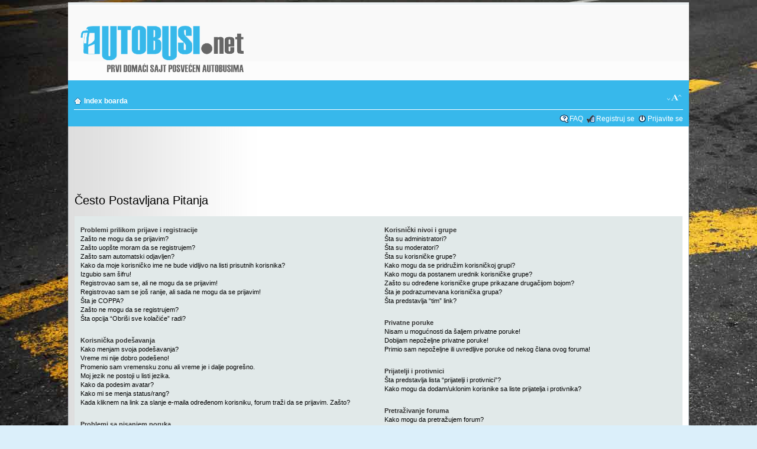

--- FILE ---
content_type: text/html; charset=UTF-8
request_url: https://www.autobusi.net/forum/faq.php?sid=a5e1dc69d5a0218dbe471abfeb985cb0
body_size: 15036
content:
<!DOCTYPE html PUBLIC "-//W3C//DTD XHTML 1.0 Strict//EN" "http://www.w3.org/TR/xhtml1/DTD/xhtml1-strict.dtd">
<html xmlns="http://www.w3.org/1999/xhtml" dir="ltr" lang="sr" xml:lang="sr">
<head>

<meta http-equiv="content-type" content="text/html; charset=UTF-8" />
<meta http-equiv="content-style-type" content="text/css" />
<meta http-equiv="content-language" content="sr" />
<meta http-equiv="imagetoolbar" content="no" />
<meta name="resource-type" content="document" />
<meta name="distribution" content="global" />
<meta name="keywords" content="" />
<meta name="description" content="Forum o autobusima, prevozu i tehnici komercijalnih vozila" />

<title>Autobusi.NET &bull; Često Postavljana Pitanja</title>

<link rel="alternate" type="application/atom+xml" title="Feed - Autobusi.NET" href="https://www.autobusi.net/forum/feed.php" /><link rel="alternate" type="application/atom+xml" title="Feed - Novosti" href="https://www.autobusi.net/forum/feed.php?mode=news" /><link rel="alternate" type="application/atom+xml" title="Feed - Svi forumi" href="https://www.autobusi.net/forum/feed.php?mode=forums" /><link rel="alternate" type="application/atom+xml" title="Feed - Nove teme" href="https://www.autobusi.net/forum/feed.php?mode=topics" /><link rel="alternate" type="application/atom+xml" title="Feed - Aktivne teme" href="https://www.autobusi.net/forum/feed.php?mode=topics_active" />

<!--
	phpBB style name: SkyBlue
	Based on style:   prosilver (this is the default phpBB3 style)
	Original author:  Tom Beddard ( http://www.subBlue.com/ )
	Modified by:	  A1ex ( http://www.punforum.com )

	NOTE: This page was generated by phpBB, the free open-source bulletin board package.
	      The phpBB Group is not responsible for the content of this page and forum. For more information
	      about phpBB please visit http://www.phpbb.com
-->

<script type="text/javascript">
// <![CDATA[
        var jump_page = 'Unesite broj stranice na koju želite da idete:';
        var on_page = '';
        var per_page = '';
        var base_url = '';
        var style_cookie = 'phpBBstyle';
        var style_cookie_settings = '; path=/; domain=.autobusi.net';
        var onload_functions = new Array();
        var onunload_functions = new Array();

	

        /**
        * Find a member
        */
        function find_username(url)
        {
                popup(url, 760, 570, '_usersearch');
                return false;
        }

        /**
        * New function for handling multiple calls to window.onload and window.unload by pentapenguin
        */
        window.onload = function()
        {
                for (var i = 0; i < onload_functions.length; i++)
                {
                        eval(onload_functions[i]);
                }
        };

        window.onunload = function()
        {
                for (var i = 0; i < onunload_functions.length; i++)
                {
                        eval(onunload_functions[i]);
                }
        };

// ]]>
</script>
<script type="text/javascript" src="./styles/prosilver/template/styleswitcher.js"></script>
<script type="text/javascript" src="./styles/prosilver/template/forum_fn.js"></script>

<link href="./styles/skyblue/theme/print.css" rel="stylesheet" type="text/css" media="print" title="printonly" />
<link href="./style.php?id=2&amp;lang=en&amp;sid=eeb5b108768283db5f5e7eef333d295f" rel="stylesheet" type="text/css" media="screen, projection" />

<link href="./styles/skyblue/theme/normal.css" rel="stylesheet" type="text/css" title="A" />
<link href="./styles/skyblue/theme/medium.css" rel="alternate stylesheet" type="text/css" title="A+" />
<link href="./styles/skyblue/theme/large.css" rel="alternate stylesheet" type="text/css" title="A++" />



<script type="text/javascript">

  var _gaq = _gaq || [];
  _gaq.push(['_setAccount', 'UA-29490313-1']);
  _gaq.push(['_trackPageview']);

  (function() {
    var ga = document.createElement('script'); ga.type = 'text/javascript'; ga.async = true;
    ga.src = ('https:' == document.location.protocol ? 'https://ssl' : 'http://www') + '.google-analytics.com/ga.js';
    var s = document.getElementsByTagName('script')[0]; s.parentNode.insertBefore(ga, s);
  })();

</script>
<!-- // jQuery Replace Broken Images MOD // --><!-- // Query Replace Broken Images MOD // -->
</head>

<body id="phpbb" class="section-faq ltr">

<div id="wrap">
	<div id="top_banner">   
		<!-- <a href="http://www.autobusi.net/content/index.php?option=com_content&view=article&id=403&Itemid=27" target="_blank"><img  src="./styles/skyblue/theme/images/autobusinet_marketing.gif" alt="top banner" /></a> -->
	<!--<script type="text/javascript">
	google_ad_client = "ca-pub-7154542800924162";
	/* Top banner image only */
	google_ad_slot = "2948205960";
	google_ad_width = 728;
	google_ad_height = 90;
	//
	</script>
	<script type="text/javascript"
	src="http://pagead2.googlesyndication.com/pagead/show_ads.js">
	</script>-->
	</div>       
    <div class="headerbar">
	    <!-- <div style="float: left;"><a href="./index.php?sid=eeb5b108768283db5f5e7eef333d295f" title="Index boarda" class="headerlink"><img src="./styles/skyblue/imageset/site_logo.gif" width="110" height="102" alt="" title="" /></a></div> -->
        <div onclick="javascript: window.location = 'http://www.autobusi.net'" style="float: left; cursor: pointer;">
<!--		    <h1>Autobusi.NET</h1>
            <br />
            <span class="description">Forum o autobusima, prevozu i tehnici komercijalnih vozila</span>			-->
			<img id="logo_img" src="http://www.autobusi.net/forum/images/forumlogo.png" alt="Logo"/>
        </div>     

    </div>
	
	<div class="navbar">
	    <ul class="linklist navlinks">
            <li class="icon-home"><b><a class="white" href="./index.php?sid=eeb5b108768283db5f5e7eef333d295f" accesskey="h">Index boarda</a> </b></li>
            <li class="rightside"><a href="#" onclick="fontsizeup(); return false;" onkeypress="return fontsizeup(event);" class="fontsize" title="Izmeni veličinu fonta">Izmeni veličinu fonta</a></li>
            
        </ul>

        
		<ul class="linklist rightside">
            <li class="icon-faq"><a class="white" href="./faq.php?sid=eeb5b108768283db5f5e7eef333d295f" title="Često Postavljana Pitanja">FAQ</a></li>
            <li class="icon-register"><a class="white"  href="./ucp.php?mode=register&amp;sid=eeb5b108768283db5f5e7eef333d295f">Registruj se</a></li>
                <li class="icon-logout"><a class="white"  href="./ucp.php?mode=login&amp;sid=eeb5b108768283db5f5e7eef333d295f" title="Prijavite se" accesskey="x">Prijavite se</a></li>
            
        </ul>
	</div>

    <a name="start_here"></a>
    <div id="page-body">
			
            
		<div id="header_big_ad" style="width: 1000px; height: 100px; margin-left: auto; margin-right: auto;">
	<script async src="//pagead2.googlesyndication.com/pagead/js/adsbygoogle.js"></script>
<center>
<!-- Top banner 728x90 -->
<ins class="adsbygoogle"
    style="display:inline-block;width:728px;height:90px"
    data-ad-client="ca-pub-7154542800924162"
    data-ad-slot="2948205960"></ins>
<script>
(adsbygoogle = window.adsbygoogle || []).push({});
</script>
		</a>
	</div>
</center>

<h2>Često Postavljana Pitanja</h2>


<div class="panel bg1" id="faqlinks">
	<div class="inner"><span class="corners-top"><span></span></span>
		<div class="column1">
		

			<dl class="faq">
				<dt><strong>Problemi prilikom prijave i registracije</strong></dt>
				
					<dd><a href="#f0r0">Zašto ne mogu da se prijavim?</a></dd>
				
					<dd><a href="#f0r1">Zašto uopšte moram da se registrujem?</a></dd>
				
					<dd><a href="#f0r2">Zašto sam automatski odjavljen?</a></dd>
				
					<dd><a href="#f0r3">Kako da moje korisničko ime ne bude vidljivo na listi prisutnih korisnika?</a></dd>
				
					<dd><a href="#f0r4">Izgubio sam šifru!</a></dd>
				
					<dd><a href="#f0r5">Registrovao sam se, ali ne mogu da se prijavim!</a></dd>
				
					<dd><a href="#f0r6">Registrovao sam se još ranije, ali sada ne mogu da se prijavim!</a></dd>
				
					<dd><a href="#f0r7">Šta je COPPA?</a></dd>
				
					<dd><a href="#f0r8">Zašto ne mogu da se registrujem?</a></dd>
				
					<dd><a href="#f0r9">Šta opcija “Obriši sve kolačiće” radi?</a></dd>
				
			</dl>
		

			<dl class="faq">
				<dt><strong>Korisnička podešavanja</strong></dt>
				
					<dd><a href="#f1r0">Kako menjam svoja podešavanja?</a></dd>
				
					<dd><a href="#f1r1">Vreme mi nije dobro podešeno!</a></dd>
				
					<dd><a href="#f1r2">Promenio sam vremensku zonu ali vreme je i dalje pogrešno.</a></dd>
				
					<dd><a href="#f1r3">Moj jezik ne postoji u listi jezika.</a></dd>
				
					<dd><a href="#f1r4">Kako da podesim avatar?</a></dd>
				
					<dd><a href="#f1r5">Kako mi se menja status/rang?</a></dd>
				
					<dd><a href="#f1r6">Kada kliknem na link za slanje e-maila određenom korisniku, forum traži da se prijavim. Zašto?</a></dd>
				
			</dl>
		

			<dl class="faq">
				<dt><strong>Problemi sa pisanjem poruka</strong></dt>
				
					<dd><a href="#f2r0">Kako se otvara tema na forumu?</a></dd>
				
					<dd><a href="#f2r1">Kako mogu da izmenim ili obrišem post?</a></dd>
				
					<dd><a href="#f2r2">Kako mogu da dodam potpis mojim postovima?</a></dd>
				
					<dd><a href="#f2r3">Kako postavljam anketu?</a></dd>
				
					<dd><a href="#f2r4">Kako mogu da izmenim ili obrišem anketu?</a></dd>
				
					<dd><a href="#f2r5">Zašto ne mogu da pristupim forumu?</a></dd>
				
					<dd><a href="#f2r6">Zašto ne mogu da glasam u anketi?</a></dd>
				
					<dd><a href="#f2r7">Zašto ne mogu da pridodam attachment?</a></dd>
				
					<dd><a href="#f2r8">Zašto nisam dobio upozorenje?</a></dd>
				
					<dd><a href="#f2r9">Kako mogu da prijavim određene postove moderatoru?</a></dd>
				
					<dd><a href="#f2r10">Šta znači dugme “Sačuvaj” kod pravljenja teme?</a></dd>
				
					<dd><a href="#f2r11">Zašto moja post mora da bude odobren?</a></dd>
				
					<dd><a href="#f2r12">Kako da “bumpujem” temu tako da bude na početku liste tema?</a></dd>
				
			</dl>
		

			<dl class="faq">
				<dt><strong>Formatiranje i vrste tema</strong></dt>
				
					<dd><a href="#f3r0">Šta je BB kod?</a></dd>
				
					<dd><a href="#f3r1">Mogu li da koristim HTML?</a></dd>
				
					<dd><a href="#f3r2">Šta su smajliji?</a></dd>
				
					<dd><a href="#f3r3">Mogu li da postavljam slike?</a></dd>
				
					<dd><a href="#f3r4">Šta su globalna obaveštenja/novosti?</a></dd>
				
					<dd><a href="#f3r5">Šta su obaveštenja?</a></dd>
				
					<dd><a href="#f3r6">Šta su lepljive teme?</a></dd>
				
					<dd><a href="#f3r7">Šta su zaključane teme?</a></dd>
				
					<dd><a href="#f3r8">Šta su temne ikonice?</a></dd>
				
			</dl>
		
				</div>

				<div class="column2">
			

			<dl class="faq">
				<dt><strong>Korisnički nivoi i grupe</strong></dt>
				
					<dd><a href="#f4r0">Šta su administratori?</a></dd>
				
					<dd><a href="#f4r1">Šta su moderatori?</a></dd>
				
					<dd><a href="#f4r2">Šta su korisničke grupe?</a></dd>
				
					<dd><a href="#f4r3">Kako mogu da se pridružim korisničkoj grupi?</a></dd>
				
					<dd><a href="#f4r4">Kako mogu da postanem urednik korisničke grupe?</a></dd>
				
					<dd><a href="#f4r5">Zašto su određene korisničke grupe prikazane drugačijom bojom?</a></dd>
				
					<dd><a href="#f4r6">Šta je podrazumevana korisnička grupa?</a></dd>
				
					<dd><a href="#f4r7">Šta predstavlja “tim” link?</a></dd>
				
			</dl>
		

			<dl class="faq">
				<dt><strong>Privatne poruke</strong></dt>
				
					<dd><a href="#f5r0">Nisam u mogućnosti da šaljem privatne poruke!</a></dd>
				
					<dd><a href="#f5r1">Dobijam nepoželjne privatne poruke!</a></dd>
				
					<dd><a href="#f5r2">Primio sam nepoželjne ili uvredljive poruke od nekog člana ovog foruma!</a></dd>
				
			</dl>
		

			<dl class="faq">
				<dt><strong>Prijatelji i protivnici</strong></dt>
				
					<dd><a href="#f6r0">Šta predstavlja lista “prijatelji i protivnici”?</a></dd>
				
					<dd><a href="#f6r1">Kako mogu da dodam/uklonim korisnike sa liste prijatelja i protivnika?</a></dd>
				
			</dl>
		

			<dl class="faq">
				<dt><strong>Pretraživanje foruma</strong></dt>
				
					<dd><a href="#f7r0">Kako mogu da pretražujem forum?</a></dd>
				
					<dd><a href="#f7r1">Zašto moja pretraga ne prikazuje nikakve rezultate?</a></dd>
				
					<dd><a href="#f7r2">Zašto se moja pretraga završava praznom stranom?!</a></dd>
				
					<dd><a href="#f7r3">Kako mogu da tražim članove?</a></dd>
				
					<dd><a href="#f7r4">Kako mogu da pronađem sopstvene postove i teme?</a></dd>
				
			</dl>
		

			<dl class="faq">
				<dt><strong>Praćenje i bukmarkovanje određene teme</strong></dt>
				
					<dd><a href="#f8r0">Koja je razlika između bukmarkovanja i praćenja?</a></dd>
				
					<dd><a href="#f8r1">Kako se prijavljujem na određeni forum ili temu?</a></dd>
				
					<dd><a href="#f8r2">Kako uklanjam prijave?</a></dd>
				
			</dl>
		

			<dl class="faq">
				<dt><strong>Dodati fajlovi</strong></dt>
				
					<dd><a href="#f9r0">Šta je dozvoljeno dodavati na ovom forumu?</a></dd>
				
					<dd><a href="#f9r1">Kako da pronađem sve moje dodate fajlove?</a></dd>
				
			</dl>
		

			<dl class="faq">
				<dt><strong>Problemi sa phpBB 3</strong></dt>
				
					<dd><a href="#f10r0">Ko je napravio ovaj forum?</a></dd>
				
					<dd><a href="#f10r1">Zašto X funkcija nije dostupna?</a></dd>
				
					<dd><a href="#f10r2">Koga da kontaktiram ako se nedozvoljen i neprikladan sadržaj pojavi na ovom forumu?</a></dd>
				
			</dl>
		
		</div>
	<span class="corners-bottom"><span></span></span></div>
</div>



<div class="clear"></div>


	<div class="panel bg2">
		<div class="inner"><span class="corners-top"><span></span></span>

		<div class="content">
			<h2>Problemi prilikom prijave i registracije</h2>
			
				<dl class="faq">
					<dt id="f0r0"><strong>Zašto ne mogu da se prijavim?</strong></dt>
					<dd>Postoji više razloga zbog kojih je došlo do ovog problema. Za početak proverite da li ste dobro uneli korisničko ime i šifru. Ako jeste, kontaktirajte administraciju da bi ste se uverili da vam nije zabranjen pristup forumu. Takođe, moguće je i da je došlo do tehničke greške, koju administracija treba da ukloni</dd>
					<dd><a href="#faqlinks" class="top2">Vrh</a></dd>
				</dl>
				<hr class="dashed" />
				<dl class="faq">
					<dt id="f0r1"><strong>Zašto uopšte moram da se registrujem?</strong></dt>
					<dd>Registracija možda i nije neophodna. To je odluka koju donose administratori. Ali, da bi ste ostavljali poruke na forumu, morate biti registrovani. ; U svakom slučaju, registracija će Vam omogućiti pristup dodatnim opcijama i mogućnostima kao što su podešavanje profilne slike, slanje privatnih poruka, slanje e-maila korisnicima, učlanjenje u grupe i slično. Potrebno je samo par minuta za registraciju, stoga je preporučljivo da to uradite.</dd>
					<dd><a href="#faqlinks" class="top2">Vrh</a></dd>
				</dl>
				<hr class="dashed" />
				<dl class="faq">
					<dt id="f0r2"><strong>Zašto sam automatski odjavljen?</strong></dt>
					<dd>Ukoliko niste čekirali  polje "Prijavi me automatski" kada ste se prijavljivali, forum će Vas samo izvesno vreme zadržati prijavljenim. Ovim se sprečava mogućnost zloupotrebe vašeg naloga od strane trećih lica. Da biste ostali prijavljeni čekirajte dato polje tokom prijave, ali imajte na umu da ovo nije preporučljivo ako forumu pristupate sa javnog/deljenog računara, kao što su biblioteka, internet kafe, škola i slično. Ukoliko ne vidite ovo polje prilikom prijave, to znači da ga je administrator onemogućio.</dd>
					<dd><a href="#faqlinks" class="top2">Vrh</a></dd>
				</dl>
				<hr class="dashed" />
				<dl class="faq">
					<dt id="f0r3"><strong>Kako da moje korisničko ime ne bude vidljivo na listi prisutnih korisnika?</strong></dt>
					<dd>U podešavanju Vašeg profila pronaći ćete opciju <em>Sakrij moj online status</em>, ako ovu opciju podesite na <em>uključeno</em> bićete vidljivi samo administraciji i sebi. Vodićete se kao sakriven korisnik.</dd>
					<dd><a href="#faqlinks" class="top2">Vrh</a></dd>
				</dl>
				<hr class="dashed" />
				<dl class="faq">
					<dt id="f0r4"><strong>Izgubio sam šifru!</strong></dt>
					<dd>Ne paničite! Pošto Vaša šifra ne može biti čitljiva, ona može biti resetovana. Da biste ovo odraditli kliknite na <em>Zaboravio sam šifru</em>, pratite instrukcije i bićete u mogućnosti da prijavite odmah.</dd>
					<dd><a href="#faqlinks" class="top2">Vrh</a></dd>
				</dl>
				<hr class="dashed" />
				<dl class="faq">
					<dt id="f0r5"><strong>Registrovao sam se, ali ne mogu da se prijavim!</strong></dt>
					<dd>Firstly check your are entering the correct username and password. If they are okay then one of two things may have happened. If COPPA support is enabled and you clicked the <em>I am under 13 years old</em> link while registering then you will have to follow the instructions you received. If this is not the case then does your account need activating? Some boards will require all new registrations be activated, either by yourself or by the administrator before you can logon. When you registered it would have told you whether activation was required. If you were sent an email then follow the instructions, if you did not receive the email then are you sure your email address is valid? One reason activation is used is to reduce the possibility of <em>rogue</em> users abusing the board anonymously. If you are sure the email address you used is valid then try contacting the board administrator.</dd>
					<dd><a href="#faqlinks" class="top2">Vrh</a></dd>
				</dl>
				<hr class="dashed" />
				<dl class="faq">
					<dt id="f0r6"><strong>Registrovao sam se još ranije, ali sada ne mogu da se prijavim!</strong></dt>
					<dd>The most likely reasons for this are; you entered an incorrect username or password (check the email you were sent when you first registered) or the administrator has deleted your account for some reason. If it is the later case then perhaps you did not post anything? It is usual for boards to periodically remove users who have not posted anything so as to reduce the size of the database. Try registering again and get involved in discussions.</dd>
					<dd><a href="#faqlinks" class="top2">Vrh</a></dd>
				</dl>
				<hr class="dashed" />
				<dl class="faq">
					<dt id="f0r7"><strong>Šta je COPPA?</strong></dt>
					<dd>COPPA, or Child Online Privacy and Protection Act of 1998 is a law in the United States that requires website that can potentially collect information from minors under the age of 13 to have written parental consent, or some other method of the legal guardians acknowledging they are allowing the collection of personally identifiable information from a minor under the age of 13. If you are unsure if this applies to you as someone trying to register, or to the website you are trying to register on, contact legal counsel for assistance. Please note that the phpBB Team cannot provide legal advice and are not the point of contact for legal concerns of any kind, except as outlined below.</dd>
					<dd><a href="#faqlinks" class="top2">Vrh</a></dd>
				</dl>
				<hr class="dashed" />
				<dl class="faq">
					<dt id="f0r8"><strong>Zašto ne mogu da se registrujem?</strong></dt>
					<dd>It is possible the website owner has banned your IP address or disallowed the username you are attempting to register. The website owner could have also disabled registration to prevent new visitors from signing up. Contact the board administrator for assistance.</dd>
					<dd><a href="#faqlinks" class="top2">Vrh</a></dd>
				</dl>
				<hr class="dashed" />
				<dl class="faq">
					<dt id="f0r9"><strong>Šta opcija “Obriši sve kolačiće” radi?</strong></dt>
					<dd>Delete all board cookies deletes the cookies created by phpBB3 which keeps you authenticated and logged into the board, and also provides functions such as read tracking if set by the board owner.</dd>
					<dd><a href="#faqlinks" class="top2">Vrh</a></dd>
				</dl>
				
		</div>

		<span class="corners-bottom"><span></span></span></div>
	</div>

	<div class="panel bg1">
		<div class="inner"><span class="corners-top"><span></span></span>

		<div class="content">
			<h2>Korisnička podešavanja</h2>
			
				<dl class="faq">
					<dt id="f1r0"><strong>Kako menjam svoja podešavanja?</strong></dt>
					<dd>All your settings (if you are registered) are stored in the database. To alter them click the <em>UCP</em> link (generally shown at the top of pages but this may not be the case). This will allow you to change all your settings and preferences.</dd>
					<dd><a href="#faqlinks" class="top2">Vrh</a></dd>
				</dl>
				<hr class="dashed" />
				<dl class="faq">
					<dt id="f1r1"><strong>Vreme mi nije dobro podešeno!</strong></dt>
					<dd>Though there are rare occurrences of the website’s server having the wrong time, the times are probably correct. However; what you may be seeing are times displayed in a timezone different from the one you are in. If this is the case you should change your profile setting for the timezone to match your particular area, e.g. London, Paris, New York, Sydney, etc. Please note that changing the timezone, like most settings can only be done by registered users. So if you are not registered this is a good time to do so, if you pardon the pun!</dd>
					<dd><a href="#faqlinks" class="top2">Vrh</a></dd>
				</dl>
				<hr class="dashed" />
				<dl class="faq">
					<dt id="f1r2"><strong>Promenio sam vremensku zonu ali vreme je i dalje pogrešno.</strong></dt>
					<dd>If you are sure you have set the timezone correctly and the time is still different the most likely answer is daylight savings time (or summer time as it is known in the UK and other places). The board is not designed to handle the changeovers between standard and daylight time so during summer months the time may be an hour different from the real local time.</dd>
					<dd><a href="#faqlinks" class="top2">Vrh</a></dd>
				</dl>
				<hr class="dashed" />
				<dl class="faq">
					<dt id="f1r3"><strong>Moj jezik ne postoji u listi jezika.</strong></dt>
					<dd>The most likely reasons for this are either the administrator did not install your language or someone has not translated this board into your language. Try asking the board administrator if they can install the language pack you need, if it does not exist then please feel free to create a new translation. More information can be found at the phpBB Group website (see link at bottom of pages).</dd>
					<dd><a href="#faqlinks" class="top2">Vrh</a></dd>
				</dl>
				<hr class="dashed" />
				<dl class="faq">
					<dt id="f1r4"><strong>Kako da podesim avatar?</strong></dt>
					<dd>There may be two images below a username when viewing posts. The first is an image associated with your rank, generally these take the form of stars or blocks indicating how many posts you have made or your status on the board. Below this may be a larger image known as an avatar, this is generally unique or personal to each user. It is up to the board administrator to enable avatars and they have a choice over the way in which avatars can be made available. If you are unable to use avatars then this is the decision of the board admin, you should ask them their reasons.</dd>
					<dd><a href="#faqlinks" class="top2">Vrh</a></dd>
				</dl>
				<hr class="dashed" />
				<dl class="faq">
					<dt id="f1r5"><strong>Kako mi se menja status/rang?</strong></dt>
					<dd>In general you cannot directly change the wording of any rank (ranks appear below your username in topics and on your profile depending on the style used). Most boards use ranks to indicate the number of posts you have made and to identify certain users, e.g. moderators and administrators may have a special rank. Please do not abuse the board by posting unnecessarily just to increase your rank, you will probably find the moderator or administrator will simply lower your post count.</dd>
					<dd><a href="#faqlinks" class="top2">Vrh</a></dd>
				</dl>
				<hr class="dashed" />
				<dl class="faq">
					<dt id="f1r6"><strong>Kada kliknem na link za slanje e-maila određenom korisniku, forum traži da se prijavim. Zašto?</strong></dt>
					<dd>Sorry but only registered users can send email to people via the built-in email form (if the admin has enabled this feature). This is to prevent malicious use of the email system by anonymous users.</dd>
					<dd><a href="#faqlinks" class="top2">Vrh</a></dd>
				</dl>
				
		</div>

		<span class="corners-bottom"><span></span></span></div>
	</div>

	<div class="panel bg2">
		<div class="inner"><span class="corners-top"><span></span></span>

		<div class="content">
			<h2>Problemi sa pisanjem poruka</h2>
			
				<dl class="faq">
					<dt id="f2r0"><strong>Kako se otvara tema na forumu?</strong></dt>
					<dd>To post a new topic in one of the forums, click the relevant button on either the forum or topic screens. You may need to register before you can post a message, the facilities available to you are listed at the bottom of the forum and topic screens (the <em>You can post new topics, You can vote in polls, etc.</em> list).</dd>
					<dd><a href="#faqlinks" class="top2">Vrh</a></dd>
				</dl>
				<hr class="dashed" />
				<dl class="faq">
					<dt id="f2r1"><strong>Kako mogu da izmenim ili obrišem post?</strong></dt>
					<dd>Unless you are the board admin or forum moderator you can only edit or delete your own posts. You can edit a post (sometimes for only a limited time after it was made) by clicking the <em>edit</em> button for the relevant post.  If someone has already replied to the post you will find a small piece of text output below the post when you return to the topic, this lists the number of times you edited it. This will only appear if no one has replied, it also will not appear if moderators or administrators edit the post (they should leave a message saying what they altered and why). Please note that normal users cannot delete a post once someone has replied.</dd>
					<dd><a href="#faqlinks" class="top2">Vrh</a></dd>
				</dl>
				<hr class="dashed" />
				<dl class="faq">
					<dt id="f2r2"><strong>Kako mogu da dodam potpis mojim postovima?</strong></dt>
					<dd>To add a signature to a post you must first create one, this is done via your profile. Once created you can check the <em>Add Signature</em> box on the posting form to add your signature. You can also add a signature by default to all your posts by checking the appropriate radio box in your profile (you can still prevent a signature being added to individual posts by un-checking the add signature box on the posting form).</dd>
					<dd><a href="#faqlinks" class="top2">Vrh</a></dd>
				</dl>
				<hr class="dashed" />
				<dl class="faq">
					<dt id="f2r3"><strong>Kako postavljam anketu?</strong></dt>
					<dd>Creating a poll is easy, when you post a new topic (or edit the first post of a topic, if you have permission) you should see an <em>Add Poll</em> form below the main posting box (if you cannot see this then you probably do not have rights to create polls). You should enter a title for the poll and then at least two options (to set an option type in the poll question and click the <em>Add option</em> button. You can also set a time limit for the poll, 0 is an infinite poll. There will be a limit to the number of options you can list, this is set by the board administrator.</dd>
					<dd><a href="#faqlinks" class="top2">Vrh</a></dd>
				</dl>
				<hr class="dashed" />
				<dl class="faq">
					<dt id="f2r4"><strong>Kako mogu da izmenim ili obrišem anketu?</strong></dt>
					<dd>As with posts, polls can only be edited by the original poster, a moderator or board admin. To edit a poll click the first post in the topic (this always has the poll associated with it). If no one has cast a vote then users can delete the poll or edit any poll option, however if people have already placed votes only moderators or administrators can edit or delete it. This is to prevent people rigging polls by changing options mid-way through a poll</dd>
					<dd><a href="#faqlinks" class="top2">Vrh</a></dd>
				</dl>
				<hr class="dashed" />
				<dl class="faq">
					<dt id="f2r5"><strong>Zašto ne mogu da pristupim forumu?</strong></dt>
					<dd>Some forums may be limited to certain users or groups. To view, read, post, etc. you may need special authorization, only the forum moderator and board admin can grant this access, you should contact them.</dd>
					<dd><a href="#faqlinks" class="top2">Vrh</a></dd>
				</dl>
				<hr class="dashed" />
				<dl class="faq">
					<dt id="f2r6"><strong>Zašto ne mogu da glasam u anketi?</strong></dt>
					<dd>Only registered users can vote in polls (so as to prevent spoofing of results). If you have registered and still cannot vote then you probably do not have appropriate access rights.</dd>
					<dd><a href="#faqlinks" class="top2">Vrh</a></dd>
				</dl>
				<hr class="dashed" />
				<dl class="faq">
					<dt id="f2r7"><strong>Zašto ne mogu da pridodam attachment?</strong></dt>
					<dd>The ability to add attachments can be done on a per forum, per group, or per user basis. The board administrator may not have allowed attachments to be added for the specific forum you are posting in, or perhaps only the administrator group can post attachments. Contact the board administrator if you are unsure about why you are unable to add attachments.</dd>
					<dd><a href="#faqlinks" class="top2">Vrh</a></dd>
				</dl>
				<hr class="dashed" />
				<dl class="faq">
					<dt id="f2r8"><strong>Zašto nisam dobio upozorenje?</strong></dt>
					<dd>Each board administrator has their own set of rules for their site. If they feel you have broken one of your rules, they may issue you a warning. Please note that this is the board administrator’s decision, and the phpBB Group does not have anything to do with the warning on the given site.</dd>
					<dd><a href="#faqlinks" class="top2">Vrh</a></dd>
				</dl>
				<hr class="dashed" />
				<dl class="faq">
					<dt id="f2r9"><strong>Kako mogu da prijavim određene postove moderatoru?</strong></dt>
					<dd>If the board administrator has allowed it, go to the post you want to report and you should see a button that is for reporting posts. Clicking this will walk you through the steps necessary to report the post.</dd>
					<dd><a href="#faqlinks" class="top2">Vrh</a></dd>
				</dl>
				<hr class="dashed" />
				<dl class="faq">
					<dt id="f2r10"><strong>Šta znači dugme “Sačuvaj” kod pravljenja teme?</strong></dt>
					<dd>This allows you to save messages to be completed and submitted at a later date. To reload them, go to the User Control Panel and follow the self explanatory options there.</dd>
					<dd><a href="#faqlinks" class="top2">Vrh</a></dd>
				</dl>
				<hr class="dashed" />
				<dl class="faq">
					<dt id="f2r11"><strong>Zašto moja post mora da bude odobren?</strong></dt>
					<dd>The board administrator may decide that the forum you are posting to needs to have posts reviewed first. It is also possible that the administrator has placed you in to a group of users whom he or she feels is a group that needs to have their posts reviewed before being submitted to the site. Please contact the board administrator for further details.</dd>
					<dd><a href="#faqlinks" class="top2">Vrh</a></dd>
				</dl>
				<hr class="dashed" />
				<dl class="faq">
					<dt id="f2r12"><strong>Kako da “bumpujem” temu tako da bude na početku liste tema?</strong></dt>
					<dd>By clicking the “Bump topic” link when you are viewing it, you can “bump” the topic to the top of the forum on the first page. However, if you do not see this, then topic bumping is disabled. It is also possible to bump the topic simply by replying to it. However, be sure to follow the rules of the site you are visiting.</dd>
					<dd><a href="#faqlinks" class="top2">Vrh</a></dd>
				</dl>
				
		</div>

		<span class="corners-bottom"><span></span></span></div>
	</div>

	<div class="panel bg1">
		<div class="inner"><span class="corners-top"><span></span></span>

		<div class="content">
			<h2>Formatiranje i vrste tema</h2>
			
				<dl class="faq">
					<dt id="f3r0"><strong>Šta je BB kod?</strong></dt>
					<dd>BBCode is a special implementation of HTML, whether you can use BBCode is determined by the administrator (you can also disable it on a per post basis from the posting form). BBCode itself is similar in style to HTML, tags are enclosed in square braces [ and ] rather than &lt; and &gt; and it offers greater control over what and how something is displayed. For more information on BBCode see the guide which can be accessed from the posting page.</dd>
					<dd><a href="#faqlinks" class="top2">Vrh</a></dd>
				</dl>
				<hr class="dashed" />
				<dl class="faq">
					<dt id="f3r1"><strong>Mogu li da koristim HTML?</strong></dt>
					<dd>No. It is not possible to post HTML on this board and have it rendered as HTML. Most formatting which can be carried out using HTML can also be applied using BBCode instead.</dd>
					<dd><a href="#faqlinks" class="top2">Vrh</a></dd>
				</dl>
				<hr class="dashed" />
				<dl class="faq">
					<dt id="f3r2"><strong>Šta su smajliji?</strong></dt>
					<dd>Smilies, or Emoticons are small graphical images which can be used to express some feeling using a short code, e.g. :) means happy, :( means sad. The full list of emoticons can be seen via the posting form. Try not to overuse smileys though, they can quickly render a post unreadable and a moderator may decide to edit them out or remove the post altogether.</dd>
					<dd><a href="#faqlinks" class="top2">Vrh</a></dd>
				</dl>
				<hr class="dashed" />
				<dl class="faq">
					<dt id="f3r3"><strong>Mogu li da postavljam slike?</strong></dt>
					<dd>Yes, images can be shown in your posts. However; if the administrator has allowed attachments, you may be able to upload the image to the board. Otherwise, you must link to an image stored on a publicly accessible web server, e.g. http://www.example.com/my-picture.gif. You cannot link to pictures stored on your own PC (unless it is a publicly accessible server) nor images stored behind authentication mechanisms, e.g. hotmail or yahoo mailboxes, password protected sites, etc. To display the image use the BBCode [img] tag.</dd>
					<dd><a href="#faqlinks" class="top2">Vrh</a></dd>
				</dl>
				<hr class="dashed" />
				<dl class="faq">
					<dt id="f3r4"><strong>Šta su globalna obaveštenja/novosti?</strong></dt>
					<dd>Global announcements contain important information and you should read them as soon as possible. Global announcements will appear at the top of every forum and also within your User Control Panel. Whether or not you can post a gloabl announcement depends on the permissions required, these are set by the administrator.</dd>
					<dd><a href="#faqlinks" class="top2">Vrh</a></dd>
				</dl>
				<hr class="dashed" />
				<dl class="faq">
					<dt id="f3r5"><strong>Šta su obaveštenja?</strong></dt>
					<dd>Announcements often contain important information for the forum you are currently reading and you should read them as soon as possible. Announcements appear at the top of every page in the forum to which they are posted. As with global announcements, whether or not you can post an announcement depends on the permissions required, these are set by the administrator.</dd>
					<dd><a href="#faqlinks" class="top2">Vrh</a></dd>
				</dl>
				<hr class="dashed" />
				<dl class="faq">
					<dt id="f3r6"><strong>Šta su lepljive teme?</strong></dt>
					<dd>Sticky topics appear below any announcements in viewforum and only on the first page. They are often quite important so you should read them where possible. As with announcements the board administrator determines what permissions are required to post sticky topics in each forum.</dd>
					<dd><a href="#faqlinks" class="top2">Vrh</a></dd>
				</dl>
				<hr class="dashed" />
				<dl class="faq">
					<dt id="f3r7"><strong>Šta su zaključane teme?</strong></dt>
					<dd>Locked topics are set this way by either the forum moderator or board administrator. You cannot reply to locked topics and any poll it contained is automatically ended. Topics may be locked for many reasons.</dd>
					<dd><a href="#faqlinks" class="top2">Vrh</a></dd>
				</dl>
				<hr class="dashed" />
				<dl class="faq">
					<dt id="f3r8"><strong>Šta su temne ikonice?</strong></dt>
					<dd>Topic icons are images which can be assosciated with posts to indicate their content. The ability to use topic icons depends on the permissions set by the administrator.</dd>
					<dd><a href="#faqlinks" class="top2">Vrh</a></dd>
				</dl>
				
		</div>

		<span class="corners-bottom"><span></span></span></div>
	</div>

	<div class="panel bg2">
		<div class="inner"><span class="corners-top"><span></span></span>

		<div class="content">
			<h2>Korisnički nivoi i grupe</h2>
			
				<dl class="faq">
					<dt id="f4r0"><strong>Šta su administratori?</strong></dt>
					<dd>Administrators are people assigned the highest level of control over the entire board. These people can control all facets of board operation which includes setting permissions, banning users, creating usergroups or moderators, etc, dependant on the board founder and what permissions he or she has given the other administrators. They can also have full moderator capabilities in all the forums, depending on what the board founder has allowed.</dd>
					<dd><a href="#faqlinks" class="top2">Vrh</a></dd>
				</dl>
				<hr class="dashed" />
				<dl class="faq">
					<dt id="f4r1"><strong>Šta su moderatori?</strong></dt>
					<dd>Moderators are individuals (or groups of individuals) whose job it is to look after the running of the forums from day to day. They have the power to edit or delete posts and lock, unlock, move, delete and split topics in the forum they moderate. Generally moderators are there to prevent people going <em>off-topic</em> or posting abusive or offensive material.</dd>
					<dd><a href="#faqlinks" class="top2">Vrh</a></dd>
				</dl>
				<hr class="dashed" />
				<dl class="faq">
					<dt id="f4r2"><strong>Šta su korisničke grupe?</strong></dt>
					<dd>Usergroups are a way in which board administrators can group users. Each user can belong to several groups (this differs from most other boards) and each group can be assigned individual access rights. This makes it easy for administrators to set up several users as moderators of a forum, or to give them access to a private forum, etc.</dd>
					<dd><a href="#faqlinks" class="top2">Vrh</a></dd>
				</dl>
				<hr class="dashed" />
				<dl class="faq">
					<dt id="f4r3"><strong>Kako mogu da se pridružim korisničkoj grupi?</strong></dt>
					<dd>To join a Usergroup click the Usergroup link within your User Control Panel, you can then view all usergroups. Not all groups are <em>open access</em>, some may require approval to join, some are closed and some may even have hidden memberships. If the group is open then you can join it by clicking the appropriate button. If a group requires approval to join you may request to join it by clicking the appropriate button. The user group moderator will need to approve your request, they may ask why you want to join the group. Please do not pester a group moderator if they turn your request down, they will have their reasons.</dd>
					<dd><a href="#faqlinks" class="top2">Vrh</a></dd>
				</dl>
				<hr class="dashed" />
				<dl class="faq">
					<dt id="f4r4"><strong>Kako mogu da postanem urednik korisničke grupe?</strong></dt>
					<dd>When Usergroups are initially created by the board administrator, they also assign a Usergroup moderator. If you are interested in creating a Usergroup then your first point of contact should be the administrator, try sending them a private message.</dd>
					<dd><a href="#faqlinks" class="top2">Vrh</a></dd>
				</dl>
				<hr class="dashed" />
				<dl class="faq">
					<dt id="f4r5"><strong>Zašto su određene korisničke grupe prikazane drugačijom bojom?</strong></dt>
					<dd>It is possible for the board administrator to assign a colour to the members of a usergroup to make it easy to identify the members of this group.</dd>
					<dd><a href="#faqlinks" class="top2">Vrh</a></dd>
				</dl>
				<hr class="dashed" />
				<dl class="faq">
					<dt id="f4r6"><strong>Šta je podrazumevana korisnička grupa?</strong></dt>
					<dd>If you are a member of more than one usergroup, your default is used to determine which group colour and group rank should be shown for you by default. The board administrator may grant you permission to change your default usergroup via your User Control Panel.</dd>
					<dd><a href="#faqlinks" class="top2">Vrh</a></dd>
				</dl>
				<hr class="dashed" />
				<dl class="faq">
					<dt id="f4r7"><strong>Šta predstavlja “tim” link?</strong></dt>
					<dd>This page provides you with a list of the board staff, including board administrators and moderators which includes details of which forums they moderate.</dd>
					<dd><a href="#faqlinks" class="top2">Vrh</a></dd>
				</dl>
				
		</div>

		<span class="corners-bottom"><span></span></span></div>
	</div>

	<div class="panel bg1">
		<div class="inner"><span class="corners-top"><span></span></span>

		<div class="content">
			<h2>Privatne poruke</h2>
			
				<dl class="faq">
					<dt id="f5r0"><strong>Nisam u mogućnosti da šaljem privatne poruke!</strong></dt>
					<dd>There are three reasons for this; you are not registered and/or not logged on, the board administrator has disabled private messaging for the entire board, or the board administrator has prevented you from sending messages. If it is the latter case you should try asking the administrator why.</dd>
					<dd><a href="#faqlinks" class="top2">Vrh</a></dd>
				</dl>
				<hr class="dashed" />
				<dl class="faq">
					<dt id="f5r1"><strong>Dobijam nepoželjne privatne poruke!</strong></dt>
					<dd>You may block a user from sending you private messages by using message rules within your User Control Panel. If you are receiving abusive private messages from someone inform the board admin, they have the power to prevent a user from sending private messages at all.</dd>
					<dd><a href="#faqlinks" class="top2">Vrh</a></dd>
				</dl>
				<hr class="dashed" />
				<dl class="faq">
					<dt id="f5r2"><strong>Primio sam nepoželjne ili uvredljive poruke od nekog člana ovog foruma!</strong></dt>
					<dd>We are sorry to hear that. The email form feature of this board includes safeguards to try and track users who send such posts. You should email the board administrator with a full copy of the email you received, it is very important this include the headers (these list details of the user that sent the email). They can then take action.</dd>
					<dd><a href="#faqlinks" class="top2">Vrh</a></dd>
				</dl>
				
		</div>

		<span class="corners-bottom"><span></span></span></div>
	</div>

	<div class="panel bg2">
		<div class="inner"><span class="corners-top"><span></span></span>

		<div class="content">
			<h2>Prijatelji i protivnici</h2>
			
				<dl class="faq">
					<dt id="f6r0"><strong>Šta predstavlja lista “prijatelji i protivnici”?</strong></dt>
					<dd>You can use these lists to organise other members of the forum. Members added to your friends list will be listed within your User Control Panel for quick access to see their online status and to send them private messages. Subject to template support, posts from these users may also be highlighted. If you add a user to your foes list them any posts made by them will be hidden by default.</dd>
					<dd><a href="#faqlinks" class="top2">Vrh</a></dd>
				</dl>
				<hr class="dashed" />
				<dl class="faq">
					<dt id="f6r1"><strong>Kako mogu da dodam/uklonim korisnike sa liste prijatelja i protivnika?</strong></dt>
					<dd>You can add users to your list in two ways. Within each user’s profile, there is a link to add them to either your friend or foe list. Alternatively from your User Control Panel, you can directly add users by entering their member name. You may also remove users from your list using the same page.</dd>
					<dd><a href="#faqlinks" class="top2">Vrh</a></dd>
				</dl>
				
		</div>

		<span class="corners-bottom"><span></span></span></div>
	</div>

	<div class="panel bg1">
		<div class="inner"><span class="corners-top"><span></span></span>

		<div class="content">
			<h2>Pretraživanje foruma</h2>
			
				<dl class="faq">
					<dt id="f7r0"><strong>Kako mogu da pretražujem forum?</strong></dt>
					<dd>By entering a search term in the search box located on the index view, forum view or topic view. Advanced search can be accessed by clicking the “Search” link which is available on all pages on the forum.</dd>
					<dd><a href="#faqlinks" class="top2">Vrh</a></dd>
				</dl>
				<hr class="dashed" />
				<dl class="faq">
					<dt id="f7r1"><strong>Zašto moja pretraga ne prikazuje nikakve rezultate?</strong></dt>
					<dd>Your search was probably too vague and included many common terms which are not indexed by phpBB3. Be more specific and use the options available within Advanced search.</dd>
					<dd><a href="#faqlinks" class="top2">Vrh</a></dd>
				</dl>
				<hr class="dashed" />
				<dl class="faq">
					<dt id="f7r2"><strong>Zašto se moja pretraga završava praznom stranom?!</strong></dt>
					<dd>Your search returned too many results for the webserver to handle. Use Advanced search and be more specific in the terms used and forums that are to be searched.</dd>
					<dd><a href="#faqlinks" class="top2">Vrh</a></dd>
				</dl>
				<hr class="dashed" />
				<dl class="faq">
					<dt id="f7r3"><strong>Kako mogu da tražim članove?</strong></dt>
					<dd>Go to the “Members” page and click the “Find a member” link. Once there, fill out the self explanatory options.</dd>
					<dd><a href="#faqlinks" class="top2">Vrh</a></dd>
				</dl>
				<hr class="dashed" />
				<dl class="faq">
					<dt id="f7r4"><strong>Kako mogu da pronađem sopstvene postove i teme?</strong></dt>
					<dd>Your own posts can be retrieved either by clicking the “Search user’s posts” within the User Control Panel or via your own profile page. To search for your topics, use the Advanced search page and fill in the various options appropiately.</dd>
					<dd><a href="#faqlinks" class="top2">Vrh</a></dd>
				</dl>
				
		</div>

		<span class="corners-bottom"><span></span></span></div>
	</div>

	<div class="panel bg2">
		<div class="inner"><span class="corners-top"><span></span></span>

		<div class="content">
			<h2>Praćenje i bukmarkovanje određene teme</h2>
			
				<dl class="faq">
					<dt id="f8r0"><strong>Koja je razlika između bukmarkovanja i praćenja?</strong></dt>
					<dd>Bookmarking in phpBB3 is much like bookmarking in your web browser. You aren’t necessarily alerted when there’s an update, but you can later come back to the topic. To contrast that with subscribing, subscribing will notify you when there is an update to the topic or forum on the board via your preferred method or methods.</dd>
					<dd><a href="#faqlinks" class="top2">Vrh</a></dd>
				</dl>
				<hr class="dashed" />
				<dl class="faq">
					<dt id="f8r1"><strong>Kako se prijavljujem na određeni forum ili temu?</strong></dt>
					<dd>To subscribe to a specific forum, once you enter the forum, you will see a “Subscribe to forum” link. This will subscribe you to the forum just like you would for a topic. To subscribe to a topic, you can either reply to the topic and check the checkbox to subscribe or you can click the link that says subscribe to topic from within the topic itself.</dd>
					<dd><a href="#faqlinks" class="top2">Vrh</a></dd>
				</dl>
				<hr class="dashed" />
				<dl class="faq">
					<dt id="f8r2"><strong>Kako uklanjam prijave?</strong></dt>
					<dd>To remove your subscriptions, you simply go to your User Control Panel, or UCP for short, and follow the links to your subscriptions.</dd>
					<dd><a href="#faqlinks" class="top2">Vrh</a></dd>
				</dl>
				
		</div>

		<span class="corners-bottom"><span></span></span></div>
	</div>

	<div class="panel bg1">
		<div class="inner"><span class="corners-top"><span></span></span>

		<div class="content">
			<h2>Dodati fajlovi</h2>
			
				<dl class="faq">
					<dt id="f9r0"><strong>Šta je dozvoljeno dodavati na ovom forumu?</strong></dt>
					<dd>Each board administrator can allow or disallow certain attachment types. If you are unsure what is allowed to be uploaded, contact the board administrator for assistance.</dd>
					<dd><a href="#faqlinks" class="top2">Vrh</a></dd>
				</dl>
				<hr class="dashed" />
				<dl class="faq">
					<dt id="f9r1"><strong>Kako da pronađem sve moje dodate fajlove?</strong></dt>
					<dd>To find your list of attachments that you have uploaded, go to your User Control Panel, or UCP, and follow the links to the attachments section.</dd>
					<dd><a href="#faqlinks" class="top2">Vrh</a></dd>
				</dl>
				
		</div>

		<span class="corners-bottom"><span></span></span></div>
	</div>

	<div class="panel bg2">
		<div class="inner"><span class="corners-top"><span></span></span>

		<div class="content">
			<h2>Problemi sa phpBB 3</h2>
			
				<dl class="faq">
					<dt id="f10r0"><strong>Ko je napravio ovaj forum?</strong></dt>
					<dd>This software (in its unmodified form) is produced, released and is copyright  <a href="http://www.phpbb.com/" target="_blank">phpBB Group</a>. It is made available under the GNU General Public Licence and may be freely distributed, see link for more details</dd>
					<dd><a href="#faqlinks" class="top2">Vrh</a></dd>
				</dl>
				<hr class="dashed" />
				<dl class="faq">
					<dt id="f10r1"><strong>Zašto X funkcija nije dostupna?</strong></dt>
					<dd>This software was written by and licensed through phpBB Group. If you believe a feature needs to be added then please visit the phpbb.com website and see what phpBB Group have to say. Please do not post feature requests to the board at phpbb.com, the Group uses sourceforge to handle tasking of new features. Please read through the forums and see what, if any, our position may already be for a feature and then follow the procedure given there.</dd>
					<dd><a href="#faqlinks" class="top2">Vrh</a></dd>
				</dl>
				<hr class="dashed" />
				<dl class="faq">
					<dt id="f10r2"><strong>Koga da kontaktiram ako se nedozvoljen i neprikladan sadržaj pojavi na ovom forumu?</strong></dt>
					<dd>You should contact the administrator of this board. If you cannot find who this you should first contact one of the forum moderators and ask them who you should in turn contact. If still get no response you should contact the owner of the domain (do a whois lookup) or, if this is running on a free service (e.g. yahoo, free.fr, f2s.com, etc.), the management or abuse department of that service. Please note that phpBB Group has absolutely no control and cannot in any way be held liable over how, where or by whom this board is used. It is absolutely pointless contacting phpBB Group in relation to any legal (cease and desist, liable, defamatory comment, etc.) matter not directly related to the phpbb.com website or the discrete software of phpBB itself. If you do email phpBB Group about any third party use of this software then you should expect a terse response or no response at all.</dd>
					<dd><a href="#faqlinks" class="top2">Vrh</a></dd>
				</dl>
				
		</div>

		<span class="corners-bottom"><span></span></span></div>
	</div>

	<form method="post" id="jumpbox" action="./viewforum.php?sid=eeb5b108768283db5f5e7eef333d295f" onsubmit="if(this.f.value == -1){return false;}">

	
		<fieldset class="jumpbox">
	
			<label for="f" accesskey="j">Idi na:</label>
			<select name="f" id="f" onchange="if(this.options[this.selectedIndex].value != -1){ document.forms['jumpbox'].submit() }">
			
				<option value="-1">Izaberite forum</option>
			<option value="-1">------------------</option>
				<option value="50">Info zona</option>
			
				<option value="1">&nbsp; &nbsp;WWW</option>
			
				<option value="35">&nbsp; &nbsp;Pravila</option>
			
				<option value="51">Autobusi</option>
			
				<option value="4">&nbsp; &nbsp;Gradski, Prigradski, Medjugradski</option>
			
				<option value="5">&nbsp; &nbsp;Turisticki, Visokoturisticki</option>
			
				<option value="6">&nbsp; &nbsp;Autobusi na sprat</option>
			
				<option value="48">&nbsp; &nbsp;Mini i midi autobusi</option>
			
				<option value="7">&nbsp; &nbsp;Ostali</option>
			
				<option value="9">&nbsp; &nbsp;Tehnika</option>
			
				<option value="12">&nbsp; &nbsp;Autobuske stanice</option>
			
				<option value="13">&nbsp; &nbsp;Autobusi generalno</option>
			
				<option value="83">&nbsp; &nbsp;Zakonodavstvo i papiri</option>
			
				<option value="52">Gradski prevoz</option>
			
				<option value="11">&nbsp; &nbsp;Gradski prevoz u Novom Sadu</option>
			
				<option value="20">&nbsp; &nbsp;Gradski prevoz u Beogradu</option>
			
				<option value="79">&nbsp; &nbsp;&nbsp; &nbsp;Arhiva</option>
			
				<option value="80">&nbsp; &nbsp;&nbsp; &nbsp;Diskusije</option>
			
				<option value="23">&nbsp; &nbsp;Gradski prevoz u Nišu</option>
			
				<option value="25">&nbsp; &nbsp;Gradski prevoz u regionu</option>
			
				<option value="53">Međugradski i turistički prevoz</option>
			
				<option value="28">&nbsp; &nbsp;Prevoznici iz Beograda i Vojvodine</option>
			
				<option value="29">&nbsp; &nbsp;Prevoznici iz centralne Srbije</option>
			
				<option value="33">&nbsp; &nbsp;Prevoznici iz južne Srbije</option>
			
				<option value="30">&nbsp; &nbsp;Prevoznici iz BiH</option>
			
				<option value="31">&nbsp; &nbsp;Prevoznici iz Crne Gore</option>
			
				<option value="36">&nbsp; &nbsp;Prevoznici iz Makedonije</option>
			
				<option value="37">&nbsp; &nbsp;Prevoznici iz Hrvatske</option>
			
				<option value="32">&nbsp; &nbsp;Prevoznici iz ostalih zemalja</option>
			
				<option value="57">Šinska i teretna vozila i automobili</option>
			
				<option value="22">&nbsp; &nbsp;Šinska vozila</option>
			
				<option value="21">&nbsp; &nbsp;Kamioni</option>
			
				<option value="27">&nbsp; &nbsp;Transportna preduzeća iz Srbije</option>
			
				<option value="49">&nbsp; &nbsp;Transportna preduzeća iz regiona i Evrope</option>
			
				<option value="63">&nbsp; &nbsp;Automobili</option>
			
				<option value="64">Makete vozila, crteži i kreacije</option>
			
				<option value="65">&nbsp; &nbsp;Makete u samogradnji</option>
			
				<option value="66">&nbsp; &nbsp;Modeli iz kit kompleta i prerade</option>
			
				<option value="70">&nbsp; &nbsp;Kupovni modeli</option>
			
				<option value="76">&nbsp; &nbsp;Crteži</option>
			
				<option value="10">&nbsp; &nbsp;Simulatori</option>
			
				<option value="61">Destinacije i putovanja</option>
			
				<option value="59">&nbsp; &nbsp;Reportaže sa putovanja</option>
			
				<option value="62">&nbsp; &nbsp;Moj grad</option>
			
				<option value="58">Autobusi.net Café</option>
			
				<option value="3">&nbsp; &nbsp;Članovi, predstavite se!</option>
			
				<option value="14">&nbsp; &nbsp;Pricaonica</option>
			
				<option value="15">&nbsp; &nbsp;Okupljanja forumaša</option>
			
				<option value="82">BEOTRUCK (Read-only)</option>
			
				<option value="54">&nbsp; &nbsp;BEOTRUCK 12</option>
			
				<option value="46">&nbsp; &nbsp;&nbsp; &nbsp;Autobusi</option>
			
				<option value="47">&nbsp; &nbsp;&nbsp; &nbsp;Kamioni, dostavna i priključna vozila</option>
			
				<option value="55">&nbsp; &nbsp;BEOTRUCK 10</option>
			
				<option value="44">&nbsp; &nbsp;&nbsp; &nbsp;Autobusi</option>
			
				<option value="45">&nbsp; &nbsp;&nbsp; &nbsp;Kamioni, dostavna i priključna vozila</option>
			
				<option value="56">&nbsp; &nbsp;BEOTRUCK 08</option>
			
				<option value="17">&nbsp; &nbsp;&nbsp; &nbsp;Autobusi</option>
			
				<option value="18">&nbsp; &nbsp;&nbsp; &nbsp;Kamioni i priključna vozila</option>
			
			</select>
			<input type="submit" value="Idi" class="button2" />
		</fieldset>
	</form>

</div>
	
<div id="page-footer">





	<div class="downbar">
		<div class="inner"><span class="corners-top"><span></span></span>

		<ul class="linklist">
			<li class="icon-home"><a href="./index.php?sid=eeb5b108768283db5f5e7eef333d295f" accesskey="h">Index boarda</a></li>
				
			<li class="rightside"><a href="./memberlist.php?mode=leaders&amp;sid=eeb5b108768283db5f5e7eef333d295f">Tim</a> &bull;<a href="./ucp.php?mode=delete_cookies&amp;sid=eeb5b108768283db5f5e7eef333d295f">Obriši sve kolačiće boarda</a> &bull; Sva vremena su u UTC + 2 sata </li>
		</ul>

		<span class="corners-bottom"><span></span></span></div>
	</div>
	
	<div class="copyright">Powered by <a href="http://www.phpbb.com/">phpBB</a>&reg; Forum Software &copy; phpBB Group | Designed by <a href="http://punforum.com">A1ex</a>
		<br />Prevod - <a href="http://www.cybercom.rs/" target="_new">www.CyberCom.rs</a>
  	    </div>
</div>

</div>

<div>
	<a id="bottom" name="bottom" accesskey="z"></a>
	
</div>
<!-- // jQuery Replace Broken Images MOD // --><!-- // Query Replace Broken Images MOD // -->
</body>
</html>

--- FILE ---
content_type: text/html; charset=utf-8
request_url: https://www.google.com/recaptcha/api2/aframe
body_size: 265
content:
<!DOCTYPE HTML><html><head><meta http-equiv="content-type" content="text/html; charset=UTF-8"></head><body><script nonce="ySO-q8uhEaPPRMUePY22-A">/** Anti-fraud and anti-abuse applications only. See google.com/recaptcha */ try{var clients={'sodar':'https://pagead2.googlesyndication.com/pagead/sodar?'};window.addEventListener("message",function(a){try{if(a.source===window.parent){var b=JSON.parse(a.data);var c=clients[b['id']];if(c){var d=document.createElement('img');d.src=c+b['params']+'&rc='+(localStorage.getItem("rc::a")?sessionStorage.getItem("rc::b"):"");window.document.body.appendChild(d);sessionStorage.setItem("rc::e",parseInt(sessionStorage.getItem("rc::e")||0)+1);localStorage.setItem("rc::h",'1768867728276');}}}catch(b){}});window.parent.postMessage("_grecaptcha_ready", "*");}catch(b){}</script></body></html>